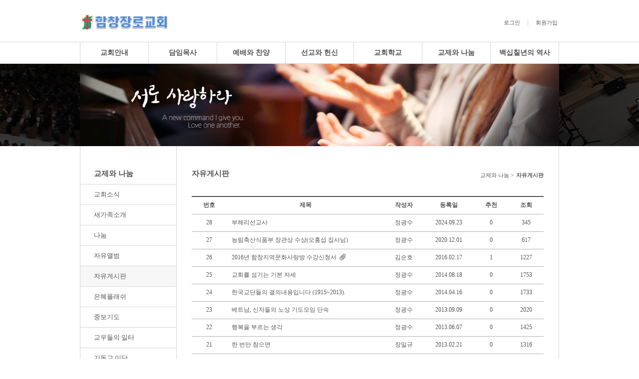

--- FILE ---
content_type: text/html; charset=UTF-8
request_url: http://hamchangpc.onmam.co.kr/bbs/bbsList/141
body_size: 34758
content:
<!DOCTYPE html>
<html lang="ko">
<head>
<meta charset="utf-8">
<meta http-equiv="X-UA-Compatible" content="IE=edge">
<!--meta name="viewport" content="width=device-width, initial-scale=1.0, maximum-scale=3.0, minimum-scale=1.0, user-scalable=yes"-->
<meta name="viewport" content="width=device-width, maximum-scale=2.0, minimum-scale=0.5, user-scalable=yes">
<link rel="image_src" href="http://hamchangpc.onmam.co.kr/ONMAM_FILE/65262/T//AAb홈피로그.jpg"/>
		<meta property="fb:app_id" content="262070973813381" />
		<meta property="og:url" content="http://hamchangpc.onmam.co.kr/bbs/bbsList/141">
		<meta property="og:type" content="article">
		<meta property="og:title" content="함창장로교회">
		<meta property="og:description" content="걸어온 백년 에벤에셀   걸어갈 백년 임마누엘">
		<meta property="og:image" content="http://hamchangpc.onmam.co.kr/ONMAM_FILE/65262/T//AAb홈피로그.jpg">
		<meta property="og:site_name" content="함창장로교회"/>
		<meta name="twitter:card" content="summary">		
		<meta name="twitter:title" content="함창장로교회">
		<meta name="twitter:description" content="걸어온 백년 에벤에셀   걸어갈 백년 임마누엘">
		<meta name="twitter:url" content="http://hamchangpc.onmam.co.kr/bbs/bbsList/141">
		<meta name="twitter:site" content="@onmamcom">
		<meta name="twitter:creator" content="@onmamcom">
		<meta name="twitter:image" content="content="http://hamchangpc.onmam.co.kr/ONMAM_FILE/65262/T//AAb홈피로그.jpg">
		<!-- Google -->
		<meta itemprop="name" content="함창장로교회">
		<meta itemprop="description" content="걸어온 백년 에벤에셀   걸어갈 백년 임마누엘">
		<meta itemprop="image" content="content="http://hamchangpc.onmam.co.kr/ONMAM_FILE/65262/T//AAb홈피로그.jpg">
		
		<meta name="naver-site-verification" 			content=""/>
		<meta name="description" content="걸어온 백년 에벤에셀   걸어갈 백년 임마누엘" />
		
<title>함창장로교회</title>

<link type="text/css" rel="stylesheet" href="/css/default.css" />
<link type="text/css" rel="stylesheet" href="/css/ion.zoom.css" />

 <!-- favicon 기본:온맘파비콘, 홈피 파비콘 있을 때는 해당 이미지 출력-->
<link rel="shortcut icon" type="image/x-icon" href="http://onmam.com/favicon/favicon.ico" />
<!-- Chrome, Safari, IE -->
<link rel="shortcut icon" href="http://onmam.com/favicon/favicon.ico">
<!-- Firefox, Opera (Chrome and Safari say thanks but no thanks) -->
<link rel="icon" href="http://onmam.com/favicon/favicon-16.png">
<!-- multiple sizes -->
<link rel="icon" href="http://onmam.com/favicon/favicon-16.png" sizes="16x16">
<link rel="icon" href="http://onmam.com/favicon/favicon-32.png" sizes="32x32">
<link rel="icon" href="http://onmam.com/favicon/favicon-48.png" sizes="48x48">
<link rel="icon" href="http://onmam.com/favicon/favicon-64.png" sizes="64x64">
<link rel="icon" href="http://onmam.com/favicon/favicon-128.png" sizes="128x128">

<script type="text/javascript" src="/js/jquery-2.2.4.min.js"></script>
<script type="text/javascript" src="/js/jquery-migrate-1.2.1.min.js"></script>
<script type="text/javascript" src="/js/jquery-ui.js"></script>
<script type="text/javascript" src="/js/pbCommon.js"></script>
<script type="text/javascript" src="/js/common.js"></script>
<!--[if lt IE 9]>
		<script src="//html5shiv.googlecode.com/svn/trunk/html5.js"></script>
		<script src="https://oss.maxcdn.com/libs/respond.js/1.3.0/respond.min.js"></script>
		<script>
			document.createElement('header');
			document.createElement('nav');
			document.createElement('section');
			document.createElement('figure');
			document.createElement('article');
			document.createElement('aside');
			document.createElement('footer');
		</script> 
	<![endif]-->
</head>
<body>
	<!-- D: 2015.11.27 : skip위치 변경-->
	<a href="#container" id="skip" class="skip">메뉴 건너 뛰기</a>
	<!-- //D: 2015.11.27 : skip위치 변경-->
	<div
		style="position: absolute; top: 0; left: 0; padding: 10px; background: #fff; border: 1px solid red; z-index: 10000; display: none">
		<button type="button" id="color_0">그레이</button>
		<button type="button" id="color_1">레드</button>
		<button type="button" id="color_2">그린</button>
		<button type="button" id="color_3">블루</button>
		<button type="button" id="color_4">브라운</button>
		<button type="button" id="color_5">바이올렛</button>
	</div>
		<script>
		cookieUserId = "";
		
		$(document).ready(function(){
			if(cookieUserId != ""){
				$("#id").val(cookieUserId);
				$("#loginKeppByFor").removeClass("label-checkbox undefined").addClass('label-checkbox undefined on');
			}
		});
		(function($){
			$(document).ready(function(){
				$('#color_0').click(function(){
					$('#wrap').removeClass();
					$('#wrap').addClass('wrap type_default');
				});
				$('#color_1').click(function(){
					$('#wrap').removeClass();
					$('#wrap').addClass('wrap type_red');
				});
				$('#color_2').click(function(){
					$('#wrap').removeClass();
					$('#wrap').addClass('wrap type_green');
				});
				$('#color_3').click(function(){
					$('#wrap').removeClass();
					$('#wrap').addClass('wrap type_blue');
				});
				$('#color_4').click(function(){
					$('#wrap').removeClass();
					$('#wrap').addClass('wrap type_brown');
				});
				$('#color_5').click(function(){
					$('#wrap').removeClass();
					$('#wrap').addClass('wrap type_violet');
				});
			});
		})(jQuery);
		
		function artisticPartner(){

			
			var dt = new Date();
			var year = dt.getFullYear();
			var month = dt.getMonth() + 1;
			var day = dt.getDate();
			var hour = dt.getHours();
			var min = dt.getMinutes();
			var sec = dt.getSeconds();

			var year = String(leadingZeros(year,2));
			var month =String(leadingZeros(month,2));
			var day = String(leadingZeros(day,2));
			var hour = String(leadingZeros(hour,2));
			var min = String(leadingZeros(min,2));
			var sec = String(leadingZeros(sec,2));

			var dateTime = year + month + day + hour + min + sec;
			var csrf_token = $('input[name=csrf_t]').val();

			$.ajax({
				type: 'post',
				url: '/member/artisticPartner',
				data: {csrf_t:csrf_token, dateTime: dateTime},
				dataType: 'json',
				success: function (data) {
					$('input[name=csrf_t]').val(data.csrf);
					
					//hajin.onmam.com 교적확인을 위한 코드 확인 후 생략 요
					var test_url = document.location.host;
					if(test_url == 'hajin.onmam.com'){
						var linkurl = "https://www.jesuson.net/church2/login.aspx?website_from=onmam&site_url=" + data.dateTime_enc + "&user_id=" + data.userId_enc + "&homepage_ur=" + data.dateTime_enc1 + "&homepage_user_id=" + data.userId_enc1 + "&dateTime=" + data.dateTime1;
					}else{
						var linkurl = "https://www.jesuson.net/church2/login.aspx?website_from=onmam&site_url=" + data.dateTime_enc + "&user_id=" + data.userId_enc;
					}
					window.open(linkurl, "_blank");
            }
            , error: function (result, textStatus, error) {

            }
			});
		}
		function leadingZeros(n, digits) {
		  var zero = '';
		  n = n.toString();

		  if (n.length < digits) {
			for (var i = 0; i < digits - n.length; i++)
			  zero += '0';
		  }
		  return zero + n;
		}
	</script>
		<div class="wrap type_default" id="wrap">
		<!-- header -->
		<header class="header" id="header">
			<div class="inner_grp">
				<h1>
										<a href="/"><img src="/ONMAM_FILE/65262/T//AAb홈피로그.jpg" alt="함창장로교회" style="max-height: 63px;"/></a>
									</h1>
				<ul class="util_nav">
					<!--<li><a href="#">BGM</a></li>-->
								<li><a href="#loginPop" id="btn_loginPop">로그인</a> <!-- 로그인 레이어 팝업 -->
						<section class="layerPopupJo loginPop" id="loginPop">
							<h1>로그인</h1>
							<div class="loginSct">
								<input type="text" class="inputJo" id="id" name="id"
									placeholder="아이디" title="아이디" /> <input type="password"
									class="inputJo" id="pwd" name="pwd" placeholder="비밀번호"
									title="비밀번호" onkeyup="keyDown();" /> 
							</div>
							<input type="button" class="btn login"
								onclick="javascript:login();" value="로그인" />
							<div class="memberLink" style="float: left;width: 200px;text-align: right;margin: 0 0 0 120px;">
								<a href="/member/idSearch">아이디/비밀번호 찾기</a> 
														<a href="/member">회원가입</a>
													</div>

							<button type="button" class="btnClose">
								<img src="/images/common/btn_popclose.png" alt="창닫기" />
							</button>
						</section></li>
											<li class="informPopSct"><a href="/member">회원가입</a></li>
													<!-- li class="informPopSct"><a href="#informPop" id="btn_inform" class="tg_ly_btn">알림</a>
					<section class="informPop tg_ly_box" id="informPop">
						<h1 class="hide">알림</h1>
						<div class="arrow"><img src="/images/common/img_boxArrow.png" alt="" /></div>
						<ul>
						<li>
							<a href="#">
							<strong>김홍란</strong>부운영자님께서 캐나다그레이스교회 홈피의 스킨을 변경하셨습니다.
							<span>약 1시간 전 | 온맘교회</span>
							</a>
						</li>
						<li>
							<a href="#">
							<strong>김홍란</strong>부운영자님께서 캐나다그레이스교회 홈피의 스킨을 변경하셨습니다.
							<span>약 1시간 전 | 온맘교회</span>
							</a>
						</li>
						<li>
							<a href="#">
							<strong>김홍란</strong>부운영자님께서 캐나다그레이스교회 홈피의 스킨을 변경하셨습니다.
							<span>약 1시간 전 | 온맘교회</span>
							</a>
						</li>
						<li>
							<a href="#">
							<strong>김홍란</strong>부운영자님께서 캐나다그레이스교회 홈피의 스킨을 변경하셨습니다.
							<span>약 1시간 전 | 온맘교회</span>
							</a>
						</li>
						</ul>
					</section>	
				</li> -->
				</ul>
			</div>
			<nav class="gnb_nav type_color" id="gnb_nav">
				<h2 class="hide">주요 메뉴</h2>

				<!-- D:2015.11.27 메뉴 갯수에 따라 len2, len3..... len8 class를 설정해주시면 됩니다. -->
								<ul class="len7">
				
								<li class="n1"><a href="/bbs/bbsList/1">교회안내</a>
		<div class="gnbSub">
			<ul>
										<li><a href="/bbs/bbsList/1">교회</a></li>
										<li><a href="/bbs/viewPage/143">섬기는 분들</a></li>
										<li><a href="/bbs/bbsList/62">교회연혁</a></li>
										<li><a href="/bbs/viewPage/96">역대 교역자</a></li>
										<li><a href="/bbs/bbsList/22">교회소식</a></li>
										<li><a href="/bbs/bbsList/190">건축관리</a></li>
										<li><a href="/bbs/viewPage/3">예배시간 안내</a></li>
										<li><a href="/bbs/viewPage/132">오시는길</a></li>
										</ul>
	
	</div>
	</li>
								<li class="n2"><a href="/bbs/viewPage/5">담임목사 </a>
		<div class="gnbSub">
			<ul>
										<li><a href="/bbs/viewPage/5">인사말</a></li>
										<li><a href="/bbs/bbsList/191"> 목회 정책</a></li>
										<li><a href="/bbs/bbsList/8"> 앨범</a></li>
										<li><a href="/bbs/bbsList/188">게시판</a></li>
										</ul>
	
	</div>
	</li>
								<li class="n3"><a href="/bbs/bbsList/169">예배와 찬양</a>
		<div class="gnbSub">
			<ul>
										<li><a href="/bbs/bbsList/169">주일예배 설교</a></li>
										<li><a href="/bbs/bbsList/133">예배앨범</a></li>
										<li><a href="/bbs/bbsList/134">찬양예배 앨범</a></li>
										<li><a href="/bbs/bbsList/135">기도앨범</a></li>
										</ul>
	
	</div>
	</li>
								<li class="n4"><a href="/bbs/bbsList/100">선교와 헌신</a>
		<div class="gnbSub">
			<ul>
										<li><a href="/bbs/bbsList/100">국내선교</a></li>
										<li><a href="/bbs/bbsList/151">오병이어회</a></li>
										<li><a href="/bbs/bbsList/15">남 선교회 종합</a></li>
										<li><a href="/bbs/bbsList/16">여전도회 종합</a></li>
										<li><a href="/bbs/bbsList/98">구역 앨범</a></li>
										<li><a href="/bbs/bbsList/193">국내B</a></li>
										<li><a href="/bbs/bbsList/152">국외선교</a></li>
										<li><a href="/bbs/bbsList/95">지역문화센터종합</a></li>
										<li><a href="/bbs/bbsList/175">경로대학</a></li>
										</ul>
	
	</div>
	</li>
								<li class="n5"><a href="/bbs/bbsList/140">교회학교</a>
		<div class="gnbSub">
			<ul>
										<li><a href="/bbs/bbsList/140">아동부</a></li>
										<li><a href="/bbs/bbsList/139">중고등부</a></li>
										<li><a href="/bbs/bbsList/138">청년부</a></li>
										<li><a href="/bbs/bbsList/14">자료저장</a></li>
										<li><a href="/bbs/bbsList/137">유치부</a></li>
										</ul>
	
	</div>
	</li>
								<li class="n6"><a href="/bbs/bbsList/195">교제와 나눔</a>
		<div class="gnbSub">
			<ul>
										<li><a href="/bbs/bbsList/195">교회소식</a></li>
										<li><a href="/bbs/bbsList/24">새가족소개</a></li>
										<li><a href="/bbs/bbsList/182">나눔</a></li>
										<li><a href="/bbs/bbsList/20">자유앨범</a></li>
										<li><a href="/bbs/bbsList/141">자유게시판</a></li>
										<li><a href="/bbs/bbsList/9">은혜플래쉬</a></li>
										<li><a href="/bbs/bbsList/176">중보기도</a></li>
										<li><a href="/bbs/bbsList/25">교우들의 일터</a></li>
										<li><a href="/bbs/bbsList/179">기독교 이단</a></li>
										<li><a href="/bbs/bbsList/72">방명록</a></li>
										</ul>
	
	</div>
	</li>
								<li class="n7"><a href="/bbs/bbsList/194">백십칠년의 역사</a>
		<div class="gnbSub">
			<ul>
										<li><a href="/bbs/bbsList/194">2026   ㅡ  </a></li>
										<li><a href="/bbs/bbsList/170">2010- 2025</a></li>
										<li><a href="/bbs/bbsList/120">1994 - 2009</a></li>
										<li><a href="/bbs/bbsList/119">1945 - 1993</a></li>
										<li><a href="/bbs/bbsList/118">1909 - 1944</a></li>
										<li><a href="/bbs/bbsList/122">추억 앨범</a></li>
										<li><a href="/bbs/bbsList/177">부활동산</a></li>
										<li><a href="/bbs/bbsList/185">추억 개인소장</a></li>
										<li><a href="/bbs/bbsList/178">총회소식</a></li>
										<li><a href="/bbs/bbsList/174">관리자</a></li>
										<li><a href="/bbs/bbsList/181">자료100</a></li>
										</ul>
		</div></li>
								
				</ul>
	</nav>
	</header>
	<!-- //header -->		<!-- container -->
		<div class="container" id="container">
			<div class="sub_visual">
							<img src="/images/sample1/sub_visual1.jpg" alt="" />
			</div>
			<!-- aside -->
			<div class="contWrap">
				<aside class="aside">
					<nav class="side_nav">
						<h1>교제와 나눔</h1>
						<ul>
												<li><a href="/bbs/bbsList/195">교회소식</a></li>
												<li><a href="/bbs/bbsList/24">새가족소개</a></li>
												<li><a href="/bbs/bbsList/182">나눔</a></li>
												<li><a href="/bbs/bbsList/20">자유앨범</a></li>
												<li class='on'><a href="/bbs/bbsList/141">자유게시판</a></li>
												<li><a href="/bbs/bbsList/9">은혜플래쉬</a></li>
												<li><a href="/bbs/bbsList/176">중보기도</a></li>
												<li><a href="/bbs/bbsList/25">교우들의 일터</a></li>
												<li><a href="/bbs/bbsList/179">기독교 이단</a></li>
												<li><a href="/bbs/bbsList/72">방명록</a></li>
												
						</ul>
					</nav>
				</aside>
				
				<!-- conts -->
				<section class="conts">
					<div class="titWrap">
						<h1>자유게시판</h1>
						<ul class="smap">
						<li>교제와 나눔 &gt; </li>
						<li class="on">자유게시판</li>
						</ul>
					</div>
					
					<!-- 소개글 -->
					<div class="bbs_infoTxt">
					<p><span style="font-size: 11pt;"><span style="font-family: 굴림체,gulimche;"><span style="font-size: 12pt;">​</span>​</span>​</span>&nbsp;</p>					</div>
					
										<!-- D: 2015.12.03 
					- bbs_free 클래스 추가 
					- a 태그 감싸는 제목만 감싸게 수정
					-->
					<table class="tblType1 bbs_free" id="nameLink">
					<caption class="hide">자유게시판 목록</caption>
					<colgroup>
						<col style="width:70px" />
						<col style="width:auto" />
						<col style="width:80px" />
						<col style="width:100px" />
						<col style="width:70px" />
						<col style="width:70px;display:;" />
					</colgroup>
					<thead>
						<tr>
							<th scope="col">번호</th>
							<th scope="col">제목</th>
														<th scope="col">작성자</th>
														<th scope="col">등록일</th>
							<th scope="col">추천</th>
							<th scope="col" style="display:;">조회</th>
						</tr>
					</thead>
					<tbody>
												
												<tr>
							<td>28</td>
							<td class="tit">
															   <a href="/bbs/bbsView/141/6440848?page=1">부해리선교사</a>
										   																			   
																																																	</td>
														<td>정광수</td>
														<td>2024.09.23</td>
							<td>0</td>
							<td style="display:;">345</td>
						</tr>
												<tr>
							<td>27</td>
							<td class="tit">
															   <a href="/bbs/bbsView/141/5830205?page=1">농림축산식품부 장관상 수상(오홍섭 집사님) </a>
										   																			   
																																																	</td>
														<td>정광수</td>
														<td>2020.12.01</td>
							<td>0</td>
							<td style="display:;">617</td>
						</tr>
												<tr>
							<td>26</td>
							<td class="tit">
															   <a href="/bbs/bbsView/141/5068217?page=1">2016년 함창지역문화사랑방 수강신청서</a>
										   																			   
														<img src="/images/common/ico_fileadd.png" alt="사진" style="width: 16px; height: 14px" /> 																																			</td>
														<td>김순호</td>
														<td>2016.02.17</td>
							<td>1</td>
							<td style="display:;">1227</td>
						</tr>
												<tr>
							<td>25</td>
							<td class="tit">
															   <a href="/bbs/bbsView/141/86036?page=1"> 교회를 섬기는 기본 자세 </a>
										   																			   
																																																	</td>
														<td>정광수</td>
														<td>2014.08.18</td>
							<td>0</td>
							<td style="display:;">1753</td>
						</tr>
												<tr>
							<td>24</td>
							<td class="tit">
															   <a href="/bbs/bbsView/141/86035?page=1">한국교단들의 결의내용입니다 (1915~2013). </a>
										   																			   
																																																	</td>
														<td>정광수</td>
														<td>2014.04.16</td>
							<td>0</td>
							<td style="display:;">1733</td>
						</tr>
												<tr>
							<td>23</td>
							<td class="tit">
															   <a href="/bbs/bbsView/141/86031?page=1">베트남, 신자들의 노상 기도모임 단속</a>
										   																			   
																																																	</td>
														<td>정광수</td>
														<td>2013.09.09</td>
							<td>0</td>
							<td style="display:;">2020</td>
						</tr>
												<tr>
							<td>22</td>
							<td class="tit">
															   <a href="/bbs/bbsView/141/86029?page=1">행복을 부르는 생각</a>
										   																			   
																																																	</td>
														<td>정광수</td>
														<td>2013.06.07</td>
							<td>0</td>
							<td style="display:;">1425</td>
						</tr>
												<tr>
							<td>21</td>
							<td class="tit">
															   <a href="/bbs/bbsView/141/86027?page=1">한 번만 참으면</a>
										   																			   
																																																	</td>
														<td>장일규</td>
														<td>2013.02.21</td>
							<td>0</td>
							<td style="display:;">1316</td>
						</tr>
												<tr>
							<td>20</td>
							<td class="tit">
															   <a href="/bbs/bbsView/141/86026?page=1">좋은글</a>
										   																			   
																																																	</td>
														<td>장일규</td>
														<td>2013.02.21</td>
							<td>0</td>
							<td style="display:;">1098</td>
						</tr>
												<tr>
							<td>19</td>
							<td class="tit">
															   <a href="/bbs/bbsView/141/86025?page=1">저마다의 사랑</a>
										   																			   
																																																	</td>
														<td>장일규</td>
														<td>2013.02.21</td>
							<td>0</td>
							<td style="display:;">1015</td>
						</tr>
											</tbody>
					</table>
					<div class="btnWrap txtR mgbS">
										</div>
					
					<!-- 현재 페이지는 <strong><span>3</span></strong> 형식으로 링크 제외 -->
					<div class="paging">
																					<strong><span>1</span></strong>
											<a href="javascript:goPage(2)"><span>2</span></a>
											<a href="javascript:goPage(3)"><span>3</span></a>
											
										
					</div>
					<form id="frmSearch" method="get">
					<div class="box_type1 bbs_sch">
						<select class="selectJo" title="검색조건" id="searchType" name="searchType">
						<option value="1" selected="selected">제목+내용</option>
						<option value="2">제목</option>
						<option value="3">내용</option>
						<option value="4">작성자</option>
						</select>
						<input type="text" class="inputJo s200" title="게시판 검색" id="searchKey" name="searchKey" value="" />
						<input type="submit" class="btn gray sml" value="검색" />
					</div>
					</form>
				</section>
			</div>
		</div>
		<!-- //container -->
<script>
$(document).ready(function(){
  $('.top_prev').mouseenter(function(){
    $('#top_prev_page').attr('src',"/images/common/btn_pageToStart.png");
	$('#top_prev_page').attr('style',"border: 1px solid #d6d6d6");
  });
  $('.top_prev').mouseleave(function(){
    $('#top_prev_page').attr('src',"/images/common/btn_pageToNone.png");
	$('#top_prev_page').attr('style',"border:none");
  });

  $('.end_prev').mouseenter(function(){
    $('#end_prev_page').attr('src',"/images/common/btn_pageToEnd.png");
	$('#end_prev_page').attr('style',"border: 1px solid #d6d6d6");
  });
  $('.end_prev').mouseleave(function(){
    $('#end_prev_page').attr('src',"/images/common/btn_pageToNone.png");
	$('#end_prev_page').attr('style',"border:none");
  });
});

$(document).ready(function(){
	var searchType = '0';

	if (searchType != '0')
		$("#searchType").val(searchType);
});

var goPage = function(page){
	var url = document.location.href.split("?")[0] + "?page=" + page;
	if ($("#searchKey").val().trim() != ""){
		url += "&searchType=" + $("#searchType").val() + "&searchKey=" + $("#searchKey").val();
	}

	document.location.href = url;
}
</script><!-- footer -->
	<div class="wrap type_default" id="wrap">
		<footer class="footer" id="footer">
			<div class="inner_grp">
				<div class="address">
					<div class="ftLink">
						<a href="/">HOME</a> | 
						<a href="http://rule.onmam.com/terms.html" target="_blank" title="이용약관">이용약관</a>  |  
						<a href="http://rule.onmam.com/privacy.html" target="_blank"  title="개인정보처리방침" style="font-weight:bold;">개인정보처리방침</a> | 
						<a href="http://help.onmam.com/remote.html" target="_blank" title="원격접속">원격접속</a>
					</div>
					<p>
										742802 경상북도 상주시 함창읍 함창중앙로 136 - 7 </span> <b>TEL</b> : 054-541-2015					<a href="http://map.daum.net/?q=경상북도 상주시 함창읍 함창중앙로 136 - 7 "  target="_new"><img src="/images/common/ico_ps.png" alt="지도보기" /></a>
										</p>
					<p>Copyright &copy; 함창장로교회. All Rights reserved. <strong>MADE BY <a href="http://www.onmam.com" target="_blank" title="새 창 열림">ONMAM.COM</a></strong></p> 

				</div>
				
				<style type="text/css" media="screen">
					.inner_grp{position: relative;}
					.countBox{position: absolute;top: 15px;right: 0;}               
					.count {   float: right;margin-top: -25px;margin-bottom: 10px;margin-top: 0px;   }
					.count li {   float: left;   padding: 10px;background: #434142;   border: 1px solid #383838;color: #fff;margin-left: -1px;}
					.count li strong {   font-weight: bold;margin-right: 10px;   }
					.footer .sns{margin-top: 45px;}
					.footer .sns li:last-child {margin-right:0px}
					
					#mobileBar {;padding-bottom: 30px;background: #4d4d4d;margin-top: 124px;}
					 #mobileBar  .mobile{color:#fff;position: absolute;top: 99px; left: 50%;margin-left: -480px;text-align: center;;;width: 108px;height: 34px;line-height: 34px ;font-size: 13px;background:#434242 ;border: 1px solid #313030;}
					 #mobileBar  .mobile:hover{font-weight: normal;text-decoration:initial;color:#fff}
				</style>

							
			
				<div class="sns">
					<ul>
										<li><a href="http://hamchangpc.onmam.co.kr/rss" target="_new"><img src="/images/common/sns_rs.png" alt="rss" /></a></li>
										<li><a href="http://www.함창장로교회.kr" target="_new"><img src="/images/common/sns_fb.png" alt="facebook" /></a></li>
															<li><a href="http://www.함창장로교회.kr" target="_new"><img src="/images/common/sns_tw.png" alt="facebook" /></a></li>
															<li><a href="http://www.함창장로교회.kr" target="_new"><img src="/images/common/sns_gp.png" alt="facebook" /></a></li>
															<li><a href="http://www.함창장로교회.kr" target="_new"><img src="/images/common/sns_v.png" alt="facebook" /></a></li>
															<li><a href="http://www.함창장로교회.kr" target="_new"><img src="/images/common/sns_yt.png" alt="facebook" /></a></li>
										
					
										<!-- li><a href="#"><img src="./images/common/aid_pc.png" alt="팟캐스트지원" /></a></li>
					<li><a href="#"><img src="./images/common/aid_ad.png" alt="안드로이드 앱 지원" /></a></li>
					<li><a href="#"><img src="./images/common/aid_ios.png" alt="아이폰 앱 지원" /></a></li> -->
					</ul>
				</div>
			</div>
					</footer>
		<!-- //footer -->
		<div class="layerPopupJo noticePop" id="noticePop" style="display:none">
			<div class="tit"><img src="/images/common/lypop_notice.png" alt="알림" /></div>
			<!-- 서비스 비용 미납 알림 -->	
	
			
				
			<!-- 서비스 비용 미납 알림 -->
			<!--div class="cont">
				<p class="paraTxt txtC alertTxt">
				서비스 이용 기한이 <strong>만료(2026-10-20)</strong>되었습니다.<br />
				현재 이용하시는 서비스 종류는 <strong>
				<c:choose>
								보급형(월 22,000원)
								</strong>입니다.<br />
				결제하신 후 입금확인 문자 보내주시면 더 신속하게 처리됩니다.<br />
				</p>
				<div class="btnWrap1">
					<a href="#" class="btn_pink" onclick="openPayment()">결제하기</a>
				</div>			
				<div class="box_line">
					1개월 이용료 
					<c:choose>
								22,000원
									
					
					<br />
					신한은행 100-031-162139 (주)데이스톤 <br /><br />
					확인문자 : 010-2850-0201<br />
					문의전화 : 02)6462-0200<br />
				</div>
				<p class="txtPara">
				* <u>1년 결제 시 10% 할인</u>, 2년 결제 시 15% 할인, 6개월 결제 시 5% 할인됩니다.<br />
				* 단, 결제 확인 및 처리는 근무시간(평일 09:00 ~ 18:00)에 처리됩니다.<br />
				* 서비스 종류는 
				<a href="http://home.onmam.com/#nameLink" target="_blank">
				<u>온맘닷컴 홈피 채널</u></a>에서 확인하실 수 있습니다.<br />
				</p>
			</div-->

			<!-- 서비스 비용 미납 알림 -->
						<div class="cont">
				<p class="paraTxt txtC alertTxt">
				서비스 이용 기한이 만료되었습니다.<br />
				<strong>만료일:2026-10-20</strong><br />
				본 팝업은 한 달간 유지되며 이후에는<br />
				만료일 1달 이후에는 내용을 확인하실 수 없게 됩니다.<br />
				</p>
				<div class="btnWrap1">
					<a href="http://hamchangpc.onmam.co.kr/manager/service/useState" class="btn_pink" target="_blank">기간연장</a>
				</div>
				<div class="box_line">
					1개월 이용료:
					<c:choose>
								22,000원
									<br />
					1년 이용료(10%할인):
					<c:choose>
				237,600원					<br />
					<br />
					<div style="color:black;">
					카드결제:<br />
					운영모드>서비스관리>서비스 이용현황<br /><br />

					무통장 입금:<br />
					신한은행 100-031-162139 (주)데이스톤<br /><br />
					</div>
				</div>
				<p class="txtPara">
				* 무통장입금의 경우 근무시간에 적용됩니다.(평일 9시~6시)<br />
				* 서비스에 대한 내용은 
				<a href="http://home.onmam.com" target="_blank">
				<u>온맘닷컴</u></a>에서 확인하실 수 있습니다.<br />
				</p>
			</div>
				

		<button type="button" class="btnClose">닫기</button>
	</div>
	</div>	
	<input type="hidden" name="csrf_t" value="1413b13865193597de0886aef8680c00" />
	
		
	<script> 
		function popClosefn(lyId){			
			jQuery('#' + lyId).layerPopCloseJo({
				closeFocus : '#btn_loginPop'
			}); 
		}

		function openPayment(){
			window.open("http://pay.onmam.com/index.php?h=${hompiVo.hompiSeq}", "온맘닷컴 결재창", "width=450, height=700,scrollbars=yes, menubar=no, status=no, toolbar=no");
		}
		
		(function($){
			
			$(document).ready(function(){
				//alert Div
		//		$('#alertBar').layerPopJo({ type : 'bar' }); 
			
				// auto popup
		//		$('#autoPop').layerPopJo(); 	
								$('#wrap').removeClass();
				$('#wrap').addClass('wrap type_default');
				
				//gnb
				$('#gnb_nav').basicGnb();
				
				//main conts tab
				$('.tab2').mainTab();
				
				//gallery hover style
				// $('.hidTit').hidTit({ startPs : 21 });
				
				//main slide
				$('#m_slide').slideCloneBnJo({
					autoSpeed : 5000
				});
				
				// 입력폼 스타일 
				$('input[type="text"], input[type="password"]').placeholderJo();
				$('.inputJo[type="radio"], .inputJo[type="checkbox"]').inputJo();
				$('.selectJo').selectJo();

				// 로그인 레이어팝업
				function top_js_Fn(){
					$('#btn_loginPop').on('click', function(){
						var thisBtn = $(this);
						var layerPopId_ = thisBtn.attr('user-flag-popId');

						//로그인유지
						var userInputId = getCookie("userId");
					    $("input[name='id']").val(userInputId);
											
						$(this).layerPopJo({
							layerPopId_ : layerPopId_,
							thisBtn : thisBtn 
						});
					});
					
					// 알람, 내정보 레이어
					$('.tg_ly_btn').on('click', function(e){
						e.preventDefault();

						var popId = $(this).attr('href');		
						if($(this).data('onoff') === 'on'){
							$(this).data('onoff','off');
							$(popId).hide();
						} else {
							$('.tg_ly_btn').each(function(){
								$(this).data('onoff','off');
								$('.tg_ly_box').removeClass('lyp_show').hide();
							});
							$(this).data('onoff','on');
							$(popId).addClass('lyp_show').show();							
						}
					});
					
					/*
					$('.tg_ly_box').on('mouseleave',function(){
						$('.tg_ly_btn').each(function(){
							$(this).data('onoff','off');
							$('.tg_ly_box').hide();
						});
					});
					*/
				}top_js_Fn();
			});
		})(jQuery);
		
	</script>	
	<div id="ajaxLoading" style="display:none">
		<img src="/images/ajax-loader.gif" class="ajax-loader"/>
	</div>
	<style>
			.vcenter{
			    transform: translateY(-30%);
			}
			
			#ajaxLoading {  
			    position:absolute;
			    top:0;
			    left:0;
			    width:100%;
			    height:100%;
			    z-index:6000;
			    background-color:#fff;
			    opacity: .8;
			 }
			 
			 .ajax-loader {
			    position: absolute;
			    left: 50%;
			    top: 50%;
			    margin-left: -16px; /* -1 * image width / 2 */
			    margin-top: -16px;  /* -1 * image height / 2 */
			    display: block;     
			}
			 
		</style>
		<script type="text/javascript">
		var ajaxLoadingStatus = 0;
		$(document).ajaxStart(function(){
			//console.log(document.location.pathname);
			if (ajaxLoadingStatus == 0){
				$("#ajaxLoading").css("height", document.body.scrollHeight + "px");
				$("#ajaxLoading").show();
				$(window).on("mousewheel.disableScroll DOMMouseScroll.disableScroll touchmove.disableScroll", function(e) {
			        e.preventDefault();
			        return;
			    });
			    $(window).on("keydown.disableScroll", function(e) {
			        var eventKeyArray = [32, 33, 34, 35, 36, 37, 38, 39, 40];
			        for (var i = 0; i < eventKeyArray.length; i++) {
			            if (e.keyCode === eventKeyArray [i]) {
			                e.preventDefault();
			                return;
			            }
			        }
			    });
			}
		});
		
		$(document).ajaxStop(function(){
			$("#ajaxLoading").hide();
			$(window).off(".disableScroll");
		});
		
		
		var goUrl = function(){
			console.log('222');
			var url="http://" + $("#hpageLink option:selected").val(); 
			window.open(url, '_blank');
		};

		var keyDown = function(){
			if(event.keyCode == 13) login();
		}
		
		function login(){		
			var memId = $('#id').val().trim();
			var memPwd = $('#pwd').val().trim();
			if (memId == ""){
				alert("아이디를 입력해 주세요.");
				$('#id').focus();
				return;
			}

			var csrf_token = $('input[name=csrf_t]').val();
//console.log(csrf_token);
			if (memPwd == ""){
				alert("비밀번호를 입력해 주세요.");
				$('#pwd').focus();
				return;
			}
			
			var urlStr ='/member/ajaxLoginProc';
			$.ajax({
				type:'POST'
				,url:urlStr
				,dataType:'JSON'
				,data:{csrf_t:csrf_token, memId:memId, memPwd:memPwd}
				,success:function(data){
					$('input[name=csrf_t]').val(data.csrf);
					
					if(data.result=="succ"){
						if($("#loginKepp").is(":checked")){ // ID 저장하기 체크했을 때,
							setCookie("userId", memId, 365); // 365일 동안 쿠키 보관
				            //setCookie("channelPwd", memPwd, 365); // 365일 동안 쿠키 보관
						}
						
						document.location.reload();
						
					}else{
						alert(data.desc);
					}
				}
				,error:function(xhr,st,e){
					alert("ERROR"+xhr+":"+st+":"+e);
				}
			});
		}
		
		function logout(){
			var urlStr ='/member/ajaxLogoutProc';
			var csrf_token = $('input[name=csrf_t]').val();
			
			$.ajax({
				type:'POST'
				,url:urlStr
				,dataType:'JSON'
				,data:{csrf_t:csrf_token}
				,success:function(data){
					$('input[name=csrf_t]').val(data.csrf);
					
					if(data.result=="succ"){
			            document.location = "/";
					}
				}
				,error:function(xhr,st,e){
					alert("ERROR"+xhr+":"+st+":"+e);
				}
			});
		}
		
		
		function goLogin()
		{
		     if(event.keyCode == 13)
		     {
		    	 login();
		     }
		}
	</script>
</body>
</html>